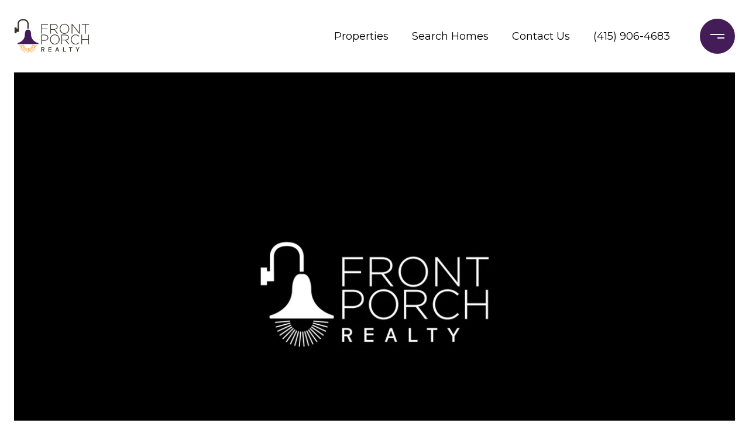

--- FILE ---
content_type: text/html; charset=utf-8
request_url: https://bss.luxurypresence.com/buttons/googleOneTap?companyId=96c21850-2ad1-431b-978a-ddef891f6420&websiteId=b53a1745-5cf6-4ea5-96c6-054ba7792adf&pageId=30eb1fa2-f809-43af-8610-d4313fa961bc&sourceUrl=https%3A%2F%2Ffrontporchrealtygroup.com%2Fproperties%2F128-woodward-ave&pageMeta=%7B%22sourceResource%22%3A%22properties%22%2C%22pageElementId%22%3A%229257016e-621a-4d81-973b-f4de611a39b3%22%2C%22pageQueryVariables%22%3A%7B%22property%22%3A%7B%22id%22%3A%229257016e-621a-4d81-973b-f4de611a39b3%22%7D%2C%22properties%22%3A%7B%22relatedNeighborhoodPropertyId%22%3A%229257016e-621a-4d81-973b-f4de611a39b3%22%2C%22sort%22%3A%22salesPrice%22%7D%2C%22neighborhood%22%3A%7B%7D%2C%22pressReleases%22%3A%7B%22propertyId%22%3A%229257016e-621a-4d81-973b-f4de611a39b3%22%7D%7D%7D
body_size: 2874
content:
<style>
  html, body {margin: 0; padding: 0;}
</style>
<script src="https://accounts.google.com/gsi/client" async defer></script>
<script>
const parseURL = (url) => {
    const a = document.createElement('a');
    a.href = url;
    return a.origin;
}

const login = (token, provider, source)  => {
  const origin = (window.location != window.parent.location)
    ? parseURL(document.referrer)
    : window.location.origin;  
  const xhr = new XMLHttpRequest();
  xhr.responseType = 'json';
  xhr.onreadystatechange = function() {
    if (xhr.readyState === 4) {
      const response = xhr.response;
      const msg = {
        event: response.status,
        provider: provider,
        source: source,
        token: token
      }
      window.parent.postMessage(msg, origin);
    }
  }
  xhr.withCredentials = true;
  xhr.open('POST', `${origin}/api/v1/auth/login`, true);
  xhr.setRequestHeader("Content-Type", "application/json;charset=UTF-8");
  xhr.send(JSON.stringify({
    token,
    provider,
    source,
    websiteId: 'b53a1745-5cf6-4ea5-96c6-054ba7792adf',
    companyId: '96c21850-2ad1-431b-978a-ddef891f6420',
    pageId: '30eb1fa2-f809-43af-8610-d4313fa961bc',
    sourceUrl: 'https://frontporchrealtygroup.com/properties/128-woodward-ave',
    pageMeta: '{"sourceResource":"properties","pageElementId":"9257016e-621a-4d81-973b-f4de611a39b3","pageQueryVariables":{"property":{"id":"9257016e-621a-4d81-973b-f4de611a39b3"},"properties":{"relatedNeighborhoodPropertyId":"9257016e-621a-4d81-973b-f4de611a39b3","sort":"salesPrice"},"neighborhood":{},"pressReleases":{"propertyId":"9257016e-621a-4d81-973b-f4de611a39b3"}}}',
    utm: '',
    referrer: ''
  }));
}

function getExpirationCookie(expiresInMiliseconds) {
  const tomorrow  = new Date(Date.now() + expiresInMiliseconds); // The Date object returns today's timestamp
  return `frontporchrealtygroup.com-SID=true; expires=${tomorrow.toUTCString()}; path=/; Secure; SameSite=None`;
}

function handleCredentialResponse(response) {
  document.cookie = getExpirationCookie(24 * 60 * 60 * 1000); // 1 day
  login(response.credential, 'GOOGLE', 'GOOGLE_SIGN_ON');
}

function handleClose() {
  const msg = {
    event: 'cancel',
    provider: 'GOOGLE',
    source: 'GOOGLE_SIGN_ON'
  }
  const origin = (window.location != window.parent.location)
    ? parseURL(document.referrer)
    : window.location.origin;
  window.parent.postMessage(msg, origin);
  document.cookie = getExpirationCookie(2 * 60 * 60 * 1000); // 2 hours
}

</script>
<div id="g_id_onload"
  data-client_id="673515100752-7s6f6j0qab4skl22cjpp7eirb2rjmfcg.apps.googleusercontent.com"
  data-callback="handleCredentialResponse"
  data-intermediate_iframe_close_callback="handleClose"
  data-state_cookie_domain = "frontporchrealtygroup.com"
  data-allowed_parent_origin="https://frontporchrealtygroup.com"
  data-skip_prompt_cookie="frontporchrealtygroup.com-SID"
  data-cancel_on_tap_outside="false"
></div>